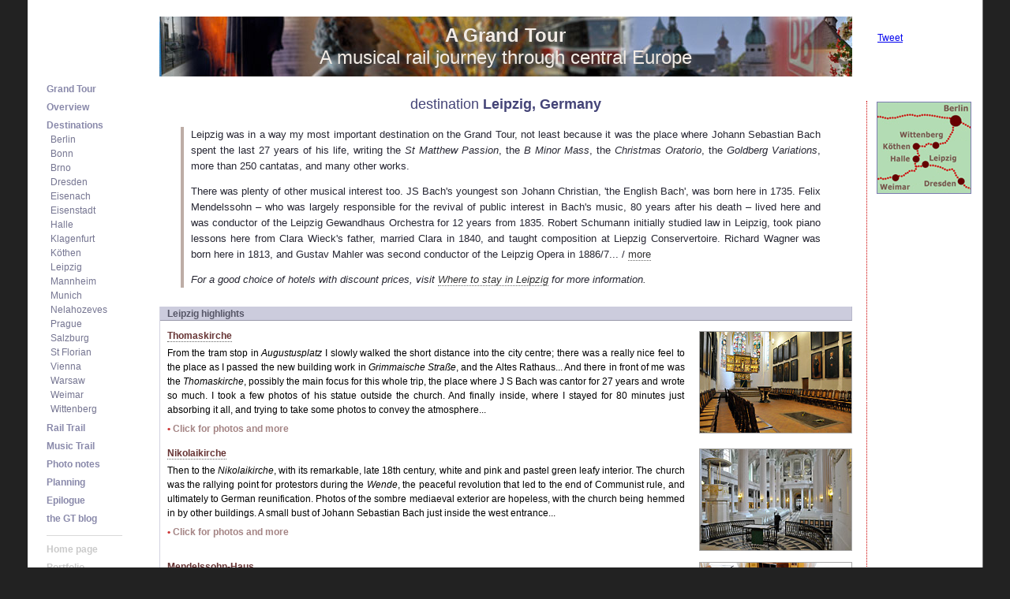

--- FILE ---
content_type: text/html
request_url: https://www.johnsandell.co.uk/grandtour/source/leipzig_gt04729.html
body_size: 500
content:
<!DOCTYPE HTML PUBLIC "-//W3C//DTD HTML 4.01 Transitional//EN" "http://www.w3.org/TR/html4/loose.dtd">
<html>
<head>
<meta http-equiv="Content-Type" content="text/html; charset=ISO-8859-1">
<title>grand tour, leipzig, image 15</title>
<link href="../gt_full.css" rel="stylesheet" type="text/css">
<script language="JavaScript">
<!--
if(window==top)top.location.href="../leipzig.html"
-->
</script>
</head>
<body>
<!-- iView HTML Engine Directives
?iView:InMediaWidth 512)
?iView:InMediaHeight 420)
-->
<table border="0" align="center" cellpadding="0" cellspacing="0">
 <tr>
  <td class="arr"><div class="arrbox prev"><a href="leipzig_gt04817.html" title="previous image"><img src="../../graphics/inv.gif" width="32" height="32" alt="Previous"></a></div></td>
  <td id="ima"><img src="image/leipzig_gt04729.jpg" width="512" height="340" alt="Grand Tour image" title="NIKON D300, f=82.0 mm, ISO500, 1/320 sec @ f9.0 " /></a></td>
  <td class="arr"><div class="arrbox next"><a href="leipzig_gt04816.html" title="next image"><img src="../../graphics/inv.gif" width="32" height="32" alt="Next"></a></div></td>
 </tr>
</table>
</body>
</html>


--- FILE ---
content_type: text/html
request_url: https://www.johnsandell.co.uk/grandtour/leipzig.html
body_size: 5175
content:
<!DOCTYPE HTML PUBLIC "-//W3C//DTD HTML 4.01 Transitional//EN" "http://www.w3.org/TR/html4/loose.dtd">
<html>
<head>
<meta http-equiv="Content-Type" content="text/html; charset=ISO-8859-1">
<title>Leipzig photos and travel diary: a music-themed Grand Tour by rail</title>
<meta name="description" content="Illustrated journal of a 5-week journey by train through 20 European destinations with classical music connections: Leipzig, Germany.">
<meta name="keywords" content="travel, photos, images, Europe, music, classical, composers, train, rail, interrail, tour, grand tour, diary, Austria, Czech Republic, Germany, Poland, ">
<link href="gtstyle.css" rel="stylesheet" type="text/css">
<link href="gt_dest.css" rel="stylesheet" type="text/css">
<style type="text/css">
<!--
.style1 {font-style: italic}
-->
</style>
</head>
<body>
<div id="padd">
<div id="wrap">
<div id="centerBox">
 <div id="centerSpace">
  <table border="0" cellpadding="0" cellspacing="0" id="centerSize">
   <tr>
    <td valign="top"><div id="middle"><a name="top"></a>
      <table width="90%" border="0" align="center" cellpadding="0" cellspacing="0" id="header">
       <tr>
        <td class="gttitle"><a href="index.html" title="Click to go to the Grand Tour home page"><strong>A Grand Tour</strong><br>
         A musical rail journey through central Europe </a></td>
       </tr>
       <tr>
        <td><h1><a href="destinations.html" title="Click for other destinations and map ">destination</a> <strong>Leipzig, Germany </strong></h1></td>
       </tr>
      </table>
      <table border="0" align="center" cellpadding="0" cellspacing="0" id="intro">
       <tr>
        <td><p>Leipzig was in a way my most important destination on the Grand Tour, not least because it was the place where Johann Sebastian Bach spent the last 27 years of his life, writing the <em>St Matthew Passion</em>, the <em>B Minor Mass</em>, the <em>Christmas Oratorio</em>, the <em>Goldberg Variations</em>, more than 250 cantatas, and many other works. </p>
         <p class="multi">There was plenty of other musical interest too. JS Bach's youngest son Johann Christian, 'the English Bach', was born here in 1735. Felix Mendelssohn &ndash; who was largely responsible for the revival of public interest in Bach's music, 80 years after his death &ndash;&nbsp;lived here and was conductor of the Leipzig Gewandhaus Orchestra for 12 years from 1835. Robert Schumann initially studied law in Leipzig, took piano lessons here from Clara Wieck's father, married Clara in 1840, and taught composition at Liepzig Conservertoire. Richard Wagner was born here in 1813, and Gustav Mahler was second conductor of the Leipzig Opera in 1886/7... /&nbsp;<a href="#more">more</a></p>
         <p class="multi"><em>For a good choice of hotels with discount prices, visit <a href="http://www.hoteltravel.com/germany/leipzig/hotels.htm" target="_blank">Where to stay in Leipzig</a> for more information.</em></p></td>
       </tr>
      </table>
      <table border="0" align="center" cellpadding="0" cellspacing="0" id="highhead">
        <tr>
          <td colspan="2"><h2>Leipzig highlights</h2></td>
        </tr>
        <tr>      
      </table>
      <table border="0" align="center" cellpadding="0" cellspacing="0" id="highlights">
        <tr>
        <td><p class="highhead"><a href="leipzig-thomaskirche.html">Thomaskirche</a></p>
         <p>From the tram stop in <em>Augustusplatz</em> I slowly walked the short distance into the city centre; there was a really nice feel to the place as I passed the new building work in <em>Grimmaische Stra&szlig;e</em>, and the Altes Rathaus... And there in front of me was the <em>Thomaskirche</em>, possibly the main focus for this whole trip, the place where J&nbsp;S Bach was cantor for 27 years and wrote so much. I took a few photos of his statue outside the church. And finally inside, where I stayed for 80 minutes just absorbing it all, and trying to take some photos to convey the atmosphere...</p>
         <p class="more"><span class="redbold">&bull; </span><a href="leipzig-thomaskirche.html">Click for photos and more</a></p></td>
        <td><a href="leipzig-thomaskirche.html"><img src="prehigh/leipzig_gt04645.jpg" alt="HIGHLIGHT" width="192" height="128" border="0"></a></td>
       </tr>
       <tr>
        <td><p class="highhead"><a href="leipzig-nikolaikirche.html">Nikolaikirche </a></p>
         <p>Then to the <em>Nikolaikirche</em>, with its remarkable, late 18th century, white and pink and pastel green leafy interior. The church was the rallying point for protestors during the <em>Wende</em>, the peaceful revolution that led to the end of Communist rule, and ultimately to German reunification. Photos of the sombre mediaeval exterior are hopeless, with the church being hemmed in by other buildings. A small bust of Johann Sebastian Bach just inside the west entrance...</p>
         <p class="more"><span class="redbold">&bull; </span><a href="leipzig-nikolaikirche.html">Click for photos and more</a></p></td>
        <td><a href="leipzig-nikolaikirche.html"><img src="prehigh/leipzig_gt04897.jpg" alt="HIGHLIGHT" width="192" height="128" border="0"></a></td>
       </tr>
       <tr>
        <td><p class="highhead"><a href="leipzig-mendelssohn.html">Mendelssohn-Haus </a></p>
         <p>The flat on the first floor of the <em>Mendelssohn-Haus</em> is where Felix Mendelssohn lived for the last two years of his life. He and his family moved here in 1845, and their music salon was a meeting-place for friends such as Clara Schumann, Liszt, Berlioz, Gade, Joachim and Moscheles, all of whom walked on the inlaid wooden floors that remain in the flat today. It has been beautifully restored, with some of his original furniture, and much care taken to add appropriate things. Plain pastel walls have the simplest of decoration. His study recreated as it was, based on a contemporary watercolour... </p>
         <p class="more"><span class="redbold">&bull; </span><a href="leipzig-mendelssohn.html">Click for photos and more</a></p></td>
        <td><a href="leipzig-mendelssohn.html"><img src="prehigh/leipzig_gt04786.jpg" alt="HIGHLIGHT" width="192" height="128" border="0"></a></td>
       </tr>
       <tr>
        <td><p class="highhead"><a href="leipzig-gewandhaus.html">Gewandhaus</a></p>
         <p>Stopping off at <em>Augustusplatz</em> &ndash; the huge open square just east of the city centre &ndash; on my way into town, I found myself in front of the <em>Gewandhaus</em>, home of the Leipzig Gewandhaus Orchestra that I've heard so many times on disc. The present avant-garde <em>Gewandhaus</em> [Textile Hall] is the third building to bear the name, and was opened in 1981, exactly 200 years after a group of musicians formed in 1743 under the name <em>Grosses Concert</em> moved into a renovated textile hall in 1781; it is arguably the oldest orchestra still performing, other than those of the royal courts...</p>
         <p class="more"><span class="redbold">&bull; </span><a href="leipzig-gewandhaus.html">Click for photos and more</a></p></td>
        <td><a href="leipzig-gewandhaus.html"><img src="prehigh/leipzig_gt04718.jpg" alt="HIGHLIGHT" width="192" height="128" border="0"></a></td>
       </tr>
       <tr>
        <td><p class="highhead"><a href="leipzig-operahouse.html">Opera House </a></p>
         <p>Facing the <em>Gewandhaus</em> across the great open space of <em>Augustusplatz</em> is the sombre building of the Opera House. It opened in 1960 on the site of the New Theatre, which had been destroyed during WWII. The Leipzig Opera was founded in 1693 as the third public opera house in Europe, and since 1840 the Leipzig Gewandhaus Orchestra has been the house orchestra for productions by Leipzig Opera and the Leipzig Ballet.</p>
         <p class="more"><span class="redbold">&bull; </span><a href="leipzig-operahouse.html">Click for photos and more</a></p></td>
        <td><a href="leipzig-operahouse.html"><img src="prehigh/leipzig_gt04873.jpg" alt="HIGHLIGHT" width="192" height="128" border="0"></a></td>
       </tr>
       <tr>
        <td><p class="highhead"><a href="leipzig-altesrathaus.html">Altes Rathaus [old town hall] </a></p>
         <p>The main attraction in the 1557 <em>Altes Rathaus</em>, which dominates the Markt, is the 53-metre long <em>Festsaal</em> [Banqueting Hall]. Under a decorated beamed ceiling, three walls are lined with portraits of Leipzig magistrates and large paintings of Saxon regents, punctuated by three large Baroque fireplaces. Near the entrance is a 5m x 5m scale model of Leipzig dating from 1823. In a side room is the painting of J&nbsp;S Bach by Elias Gottlob Haussman, thought to be the only likeness of him painted in his lifetime...</p>
         <p class="more"><span class="redbold">&bull; </span><a href="leipzig-altesrathaus.html">Click for photos and more</a></p></td>
        <td><a href="leipzig-altesrathaus.html"><img src="prehigh/leipzig_gt05057.jpg" alt="HIGHLIGHT" width="192" height="128" border="0"></a></td>
       </tr>
       <tr>
        <td><p class="highhead"><a href="leipzig-hauptbahnhof.html">Hauptbahnhof</a></p>
         <p>Leipzig's main station is huge, the largest terminal station in Europe. Its facade is 293m wide, and the early 20th century design has been well restored after neglect in the communist years. Originally it was operated by two different railway companies, so there are two imposing entrances. Outside photos were difficult due to the size of the building and the traffic on the ring road. Inside I found an old steam engine &ndash; a 2-10-0 with a bogie tender &ndash; and rolling stock, parked at one of the platforms... </p>
         <p class="more"><span class="redbold">&bull; </span><a href="leipzig-hauptbahnhof.html">Click for photos and more</a></p></td>
        <td><a href="leipzig-hauptbahnhof.html"><img src="prehigh/leipzig_gt04960.jpg" alt="HIGHLIGHT" width="192" height="128" border="0"></a></td>
       </tr>
       <tr>
        <td><p class="highhead"><a href="leipzig-inthecity.html">In the City </a></p>
         <p>There are many attractive buildings in Leipzig, in addition to my specific hightlights. One that's unmissable is the Jugendstil <em>Speck's Hof</em> shopping mall. And I liked the <em>Alte Handelsb&ouml;rse</em> [Old Exchange], which was built in the 17th century in the early baroque style as a place where merchants could meet. Today it is often used for events such as chamber music and literary gatherings, scientific lectures, receptions and conferences. In front of it stands a statue of Goethe. </p>
         <p class="more"><span class="redbold">&bull; </span><a href="leipzig-inthecity.html">Click for photos and more</a></p></td>
        <td><a href="leipzig-inthecity.html"><img src="prehigh/leipzig_gt05015.jpg" alt="HIGHLIGHT" width="192" height="128" border="0"></a></td>
       </tr>
      </table>
      <table border="0" align="center" cellpadding="0" cellspacing="0" id="more">
       <tr>
        <td><p><a name="more"></a><strong>Arrival</strong>: Arriving at the <em>Hauptbahnhof</em> dead on time, I headed straight across <em>Willy-Brandt-Platz</em> to Tourist Information. Strangely I didn't see any signs to it in the station, and I don't think I would have found it easily if I hadn't done my homework. I bought a 3-day Leipzig card &ndash; now &euro;18.50, not the &euro;11.50 reported from three or four years ago in the Rough Guide &ndash; and picked up a city map and a transport map; stupidly the city map doesn't also show the tram routes, as the good ones usually do (the Vienna map, and my RG map of Prague for example) so you have to consult both. </p>
         <p><strong>Thoughts</strong> on Leipzig as I moved on to <a href="weimar.html">Weimar</a>: I really liked it, even more than I thought I would, the modern parts as well as the old. Not disappointed in any way by the <em>Thomaskirche</em>; the <em>Nikolaikirche</em> is also superb. Transport is good, hotel good, restaurant good, and I found a nice traditional tea shop. A friendly feel to the city. My only regret is missing the Schumann museum. Building work makes it awkward for photography, but it's well up there with Salzburg in my list of places to come back to.</p></td>
       </tr>
      </table>
      <table border="0" align="center" cellpadding="0" cellspacing="0" id="here">
        <tr>
          <td><span class="redbold">&bull;</span> You are here: <a href="../index.html" title="Site home page ">Home</a> &gt; <a href="index.html" title="Grand Tour home page ">Grand Tour</a> &gt; <a href="destinations.html" title="Grand Tour destinations index ">Destinations</a> &gt; Leipzig : <a href="#top">top</a></td>
        </tr>
      </table>
      <table border="0" align="center" cellpadding="0" cellspacing="0" id="route">
       <tr>
        <td>&lt;-</td>
        <td>&nbsp;<a href="dresden.html">Dresden</a></td>
        <td id="c"> Leipzig </td>
        <td><a href="weimar.html">Weimar</a></td>
        <td>-&gt;</td>
       </tr>
      </table>
     </div></td>
    <td id="right"><table border="0" cellpadding="0" cellspacing="0" id="tweet">
            <tr>
              <td><a href="http://twitter.com/share" class="twitter-share-button" data-count="horizontal" data-via="johnsandell">Tweet</a>
                <script type="text/javascript" src="http://platform.twitter.com/widgets.js"></script></td>
            </tr>
          </table>
          <table border="0" align="right" cellpadding="0" cellspacing="0" id="rightCol">
      <tr>
       <td><img src="graphics/map-saxony-e.gif" alt="Map" width="118" height="115" class="map">
        <table border="0" align="right" cellpadding="0" cellspacing="0" id="gad">
         <tr>
          <td><script type="text/javascript"><!--
google_ad_client = "pub-7967058545993353";
/* Destination */
google_ad_slot = "0134611496";
google_ad_width = 120;
google_ad_height = 600;
//-->
</script>
           <script type="text/javascript"
src="http://pagead2.googlesyndication.com/pagead/show_ads.js">
</script></td>
         </tr>
        </table></td>
      </tr>
      <tr>
       <td><table width="120" border="0" cellpadding="0" cellspacing="0" id="extras">
         <tr>
          <td class="tabhead"> TOUR INFO </td>
         </tr>
         <tr>
          <td class="head">Trains</td>
         </tr>
         <tr>
          <td>Arr: ICE 1650 from&nbsp;Dresden</td>
         </tr>
         <tr>
          <td>Dep: 08:11 ICE 1642 to&nbsp;Weimar </td>
         </tr>
         <tr>
          <td class="head">Accom.</td>
         </tr>
         <tr>
          <td>Mark Hotel Garni<br>
           Gerichtsweg 12<br>
           04103 Leipzig </td>
         </tr>
        </table></td>
      </tr>
     </table></td>
   </tr>
  </table>
 </div>
</div>
<p>&nbsp;</p>
<div id="leftBox">
 <div id="leftSpace">
  <iframe frameborder="0" id="inav" src="nav_dest.html" marginwidth="0" marginheight="0">
  <div id="nav">
   <p><a href="../index.html">Home page</a></p>
   <p><a href="index.html">Photography</a></p>
   <p><a href="../lakedistrict/index.html">Lake District</a></p>
   <p><a href="../trekking/index.html">Trek Photos</a></p>
   <p><a href="../postcards/index.html">'Postcards'</a></p>
   <p>&nbsp;</p>
   <p><a href="javascript:history.go(-1);">&laquo;&nbsp;back</a></p>
  </div>
  </iframe>
 </div>
</div>
<!--<div id="rightBox">
 <div id="rightSpace">
</div>
</div>-->
<div class="push"></div>
</div>
<div id="foot">
 <iframe id="icopy" src="../photography/copy_photo.html" marginwidth="0" marginheight="0">
  <div id="copy"> All material on this site <a href="../about/copyright.html" target="_top">copyright</a> &copy; <a href="../about/contact.html" target="_top">John Sandell</a>. All rights reserved </div>
 </iframe>
</div>
</div>
</body>
</html>


--- FILE ---
content_type: text/html
request_url: https://www.johnsandell.co.uk/grandtour/nav_dest.html
body_size: 1042
content:
<!DOCTYPE HTML PUBLIC "-//W3C//DTD HTML 4.01 Transitional//EN" "http://www.w3.org/TR/html4/loose.dtd">
<html>
<head>
<meta name="robots" content="noindex">
<meta http-equiv="Content-Type" content="text/html; charset=ISO-8859-1">
<title>navigation</title>
<link href="gtstyle.css" rel="stylesheet" type="text/css">
<link href="gt_nav.css" rel="stylesheet" type="text/css">
<script language="JavaScript">
<!--
if(window==top)top.location.href="destinations.html"
-->
</script>
</head>
<body>
<div id="nav">
  <p><a href="index.html" target="_top" title="Grand Tour home page and overview ">Grand Tour</a></p>
  <p><a href="overview.html" target="_top" title="Photo overview of favourite highlights ">Overview</a> </p>
  <p><a href="destinations.html" target="_top" title="Summary of tour destinations and map ">Destinations</a></p>
  <p class="navsub"><a href="berlin.html" target="_top" title="Destination: Berlin, Germany ">Berlin</a></p>
  <p class="navsub"><a href="bonn.html" target="_top" title="Destination: Bonn, Germany ">Bonn</a></p>
  <p class="navsub"><a href="brno.html" target="_top" title="Destination: Brno, Czech Republic ">Brno </a></p>
  <p class="navsub"><a href="dresden.html" target="_top" title="Destination: Dresden, Germany ">Dresden</a></p>
  <p class="navsub"><a href="eisenach.html" target="_top" title="Destination: Eisenach, Germany ">Eisenach</a></p>
  <p class="navsub"><a href="eisenstadt.html" target="_top" title="Destination: Eisenstadt, Austria ">Eisenstadt</a></p>
  <p class="navsub"><a href="halle.html" target="_top" title="Destination: Halle, Germany ">Halle</a></p>
  <p class="navsub"><a href="klagenfurt.html" target="_top" title="Destination: Klagenfurt, Austria ">Klagenfurt</a></p>
  <p class="navsub"><a href="kothen.html" target="_top" title="Destination: K&ouml;then, Germany ">K&ouml;then</a></p>
  <p class="navsub"><a href="leipzig.html" target="_top" title="Destination: Leipzig, Germany ">Leipzig</a></p>
  <p class="navsub"><a href="mannheim.html" target="_top" title="Destination: Mannheim, Germany ">Mannheim </a></p>
  <p class="navsub"><a href="munich.html" target="_top" title="Destination: Munich, Germany ">Munich</a></p>
  <p class="navsub"><a href="nelahozeves.html" target="_top" title="Destination: Nelahozeves, Czech Republic ">Nelahozeves </a></p>
  <p class="navsub"><a href="prague.html" target="_top" title="Destination: Prague, Czech Republic ">Prague</a></p>
  <p class="navsub"><a href="salzburg.html" target="_top" title="Destination: Salzburg, Austria ">Salzburg</a></p>
  <p class="navsub"><a href="stflorian.html" target="_top" title="Destination: Linz, Austria ">St Florian </a></p>
  <p class="navsub"><a href="vienna.html" target="_top" title="Destination: Vienna, Austria ">Vienna</a></p>
  <p class="navsub"><a href="warsaw.html" target="_top" title="Destination: Warsaw, Poland ">Warsaw</a></p>
  <p class="navsub"><a href="weimar.html" target="_top" title="Destination: Weimar, Germany ">Weimar</a></p>
  <p class="navsub"><a href="wittenberg.html" target="_top" title="Destination: Wittenberg, Germany ">Wittenberg</a></p>
  <p><a href="railtrail.html" target="_top">Rail Trail</a> </p>
  <p><a href="mus-composers.html" target="_top">Music Trail</a></p>
  <p><a href="photonotes.html" target="_top">Photo notes</a></p>
  <p><a href="planning.html" target="_top">Planning</a></p>
  <p><a href="epilogue.html" target="_top">Epilogue</a></p>
  <p><a href="http://jsandell.blogs.com/grandtour/" target="_top">the GT blog</a></p>
  <div id="shrink" class="navdim">
    <p class="navsub1"><a href="../index.html" target="_top" title="John Sandell photography - site home page ">Home page</a></p>
    <p><a href="../portfolio/index.html" target="_top" title="Portfolio of the best images from across the site ">Portfolio</a></p>
    <p><a href="../photography/index.html" target="_top" title="Creative photography from the 1970s to the present day ">Photography</a></p>
    <p><a href="../lakedistrict/index.html" target="_top" title="Hillwalking in the English Lake District ">Lake District</a></p>
    <p><a href="../trekking/index.html" target="_top" title="Trekking photos from Iceland, Greece and Morocco ">Trek Photos</a></p>
    <p><a href="../postcards/index.html" target="_top" title="Travel photos of the Greek island of Symi ">'Postcards'</a></p>
  </div>
  <p class="navsub1"><a href="javascript:history.go(-1);">&laquo;&nbsp;back</a></p>
</div>
</body>
</html>


--- FILE ---
content_type: text/css
request_url: https://www.johnsandell.co.uk/grandtour/gt_dest.css
body_size: 871
content:
#wrap {
	min-height: 1056px; /* = #inav height + #leftbox padding-top */
}

#centerSpace {
	min-height: 902px;
}
#inav {
	height: 860px;
}

#intro {
	margin-bottom: 24px;
}
#intro td {
	padding-bottom: 0px;
	text-align: justify;
	border-left: 4px solid #bdada6;
	padding-left: 9px;
}
#intro p {
	margin-bottom: 0px;
}
#intro .multi {
	margin-top: 12px;
}
#itinerary {
	border-left: 1px dotted #CCCCCC;
	margin-top: 6px;
	margin-bottom: 27px;
	padding-left: 12px;
	margin-right: 18px;
	width: 96%;
	border-bottom: 1px solid #999999;
	padding-bottom: 3px;
	font-size: 10px;
}
#itinerary td {
	font-size: 12px;
	color: #333333;
	vertical-align: top;
	line-height: 1.5em;
	text-align: left;
	border-top: 1px solid #9999CC;
	padding-top: 4px;
	padding-right: 6px;
	padding-bottom: 4px;
	padding-left: 6px;
}
#itinerary .dest {
	font-size: 12px;
	color: #888888;
}
#itinerary .dest a {
	font-weight: bold;
	color: #555566;
	font-size: 1.1em;
}
#itinerary a {
	color: #555566;
	text-decoration: none;
}
#itinerary a:hover {
	border-bottom: 1px dotted #CC3333;
	color: #CC3333;
}
#itinerary .here {
	text-align: center;
	font-weight: bold;
	background-color: #CC3333;
	color: #FFFFFF;
	font-size: 12px;
	padding-bottom: 1px;
	border-bottom: 1px solid #990000;
	padding-top: 1px;
	border-top: 1px solid #FF6666;
}
#itinerary .go, #intro .go {
	color: #CC0000;
	border-bottom: 1px dotted #CC0000;
}
#itinerary .go:hover {
	font-weight: bold;
}
#itinerary img {
	float: right;
	margin-top: 2px;
	margin-bottom: 2px;
	margin-left: 15px;
}
#itinerary .bo {
	font-weight: bold;
	color: #555555;
}
#intro .go:hover {
	border-bottom: 1px dashed #CC0000;
}
#map {
	background-image: url(graphics/grand-tour-map.jpg);
	background-repeat: no-repeat;
	background-position: center top;
	height: 405px;
	width: 96%;
	margin-bottom: 21px;
	margin-right: 18px;
	border-left: 1px solid #DDDDDD;
}

#highlights {
	width: 96%;
	max-width: 1024px;
	border-left: 1px solid #d3d3e0;
	padding-left: 9px;
	margin-bottom: 12px;
	border-bottom: 1px solid #9999aa;
	padding-bottom: 3px;
}
#highlights td {
	vertical-align: top;
	padding-bottom: 7px;
	font-size: 12px;
	line-height: 1.5em;
	text-align: justify;	/*padding-top: 8px;*/	/*border-top: 1px solid #DDD;*/
}
#highlights td p a {
	color: #333333;
	text-decoration: none;
	border-bottom: 1px dotted #666666;
}
#highlights td p a:hover {
	color: #CC3333;
	border-bottom: 1px dotted #CC3333;
}
#highlights p {
	margin-top: 0px;
	margin-bottom: 6px;
}
#highlights .highhead {
	font-weight: bold;
	font-size: 12px;
	margin-bottom: 4px;
}
#highlights .highhead a {
	color: #663333;
	text-decoration: none;
}
#highlights .highhead a:hover {
	color: #CC3333;
	padding-bottom: 1px;
	border-bottom: 1px dotted #CC0000;
}
#highlights img {
	margin-top: 3px;
	margin-bottom: 4px;
	margin-left: 18px;
	border: 1px solid #AAAAAA;
}
#highlights .more a {
	font-weight: bold;
	color: #a48484;
	text-decoration: none;
	/*border-bottom: 1px dotted #996666;*/
	border-bottom: none;
	padding-bottom: 1px;
}
#highlights .more a:hover {
	color: #CC3333;
	border-bottom: 1px dotted #CC3333;
}
#highhead {
	border-left: 1px solid #d3d3e0;
	padding-bottom: 10px;
	margin-top: 4px;
	width: 96%;
}
#highhead td {
	padding-top: 2px;
	padding-bottom: 1px;
	border-bottom: 1px solid #99A;
	background-color: #CCD;
	padding-left: 9px;
	border-right: 1px solid #b7b7cb;
}
h2 {
	font-size: 12px;
	font-weight: bold;
	color: #556;
	text-align: left;
	margin-top: 0px;
	margin-bottom: 0px;
}
#centerSize #rightCol {
	margin-top: 31px;
}
#centerSize #rightCol .map {
	margin-bottom: 15px;
	border: 1px solid #7D7DB2;
	margin-top: 1px;
}
#more {
	/* [disabled]height: 200px; */
}
#route {
	width: 88%;
	margin-top: 30px;
	margin-bottom: 32px;
	border-top: 1px solid #DDDDDD;
	padding-top: 1px;
	background-color: #F7F5F5;
	margin-right: auto;
	margin-left: auto;
}
#route td {
	font-size: 12px;
	font-weight: bold;
	color: #CC9999;
	text-align: center;
	border-bottom: 3px solid #CC6633;
	font-style: italic;
	width: 20%;
	padding-bottom: 1px;
	white-space: nowrap;
}
#route a {
	color: #CC6633;
	text-decoration: none;
}
#route a:hover {
	color: #663300;
}


--- FILE ---
content_type: text/css
request_url: https://www.johnsandell.co.uk/grandtour/gtstyle.css
body_size: 2253
content:
html,
body {
	width: 100%;
	height: 100%; /*Effectively min height for IE5+/Win*/
}
html>body #wrap {
	height: auto; /*Hides IE hack from IE with child selector*/
}

body {
	margin: 0px;
	font-family: Verdana, Arial, Helvetica, sans-serif;
/*	background-color: #7699c4;  to match GT blog */
	background-color: #222;
}

#icopy,
#foot,
.push {
	height: 54px;
}
#padd {
	min-height: 100%;
	height: 100%;
}
#padd #wrap {
	min-height: 100%;
	height: auto !important;
	height: 100%;
	margin: 0 auto -54px;
	background-color: #FFF;
}
#padd #wrap,
#padd #foot {
	width: 99.99%;
	max-width: 1210px;
	/* [disabled]min-width: 924px; */
	margin-left: auto;
	margin-right: auto;
}
#padd #foot {
	position: relative;
}
#foot {
	background-color: #444;
	-webkit-box-shadow: inset 0px 12px 12px -6px rgba(17,17,17,1);
	-moz-box-shadow: inset 0px 12px 12px -6px rgba(17,17,17,1);
	box-shadow: inset 0px 12px 12px -6px rgba(17,17,17,1);
	overflow: hidden;
	z-index: 9;
}
#centerBox {
	position: relative;
	left: 0px;
	width: 100%;
	border-right: 1px solid #777;
	z-index: 7;
}
#centerSpace {
	height: 100%;
	margin-left: 148px;
	min-height: 860px;
}
#centerIndex {
	height: 100%;
	margin: 0px 0px 0px 148px;
	padding-right: 16px;
	padding-left: 16px;
}
#centerSize {
	height: 100%;
	width: 100%;
}
#cap  {
	text-align: center;
	vertical-align: top;
	padding-top: 0px;
	padding-right: 6px;
	padding-bottom: 0px;
	padding-left: 16px;
}
#centerSize #right {
	width: 128px;
	padding-right: 14px;
	vertical-align: top;
	font-size: 12px;
	color: #996666;
}
#centerSize #right2 {
	text-align: center;
	vertical-align: bottom;
}
#centerSize #right2 img {
	padding-bottom: 27px;
	border: none;
}
#centerSize #rightCol {
	width: 122px;
	padding-left: 12px;
	border-left: 1px dotted #CC0000;
	margin-top: 124px;
}
#centerSize #rightCol td {
	vertical-align: top;
}
#rightCol #extras {
	margin-top: 14px;
	background-color: #f1f1f9;
	border: 1px solid #7D7DB2;
}
#rightCol #extras td {
	padding: 2px 2px 3px 4px;
	border-top: 1px solid #7D7DB2;
	color: #7D7DB2;
	font-size: 11px;
}
#rightCol #extras td a {
	color: #7D7DB2;
	text-decoration: none;
}
#rightCol #extras td a:hover {
	color: #CC3333;
}
#rightCol #extras .head {
	color: #ebebf9;
	background-color: #7D7DB2;
	padding-top: 0px;
	padding-bottom: 1px;
	font-family: Verdana, Arial, Helvetica, sans-serif;
	border-top-style: none;
	font-weight: bold;
}
#rightCol #extras .tabhead {
	border-style: none;
	font-weight: bold;
	padding-left: 3px;
	background-color: #e3e3f2;
	color: #7575a6;
}
#rightCol #gad {
	height: 600px;
	width: 120px;
}
#rightCol #ama {
	margin-bottom: 12px;
}
#rightCol #amaframe {
	height: 240px;
	width: 118px;
}
#rightCol #ama .pad {
	height: 510px;
}
#rightCol #ama .amarec {
	font-size: 11px;
	font-style: italic;
	color: #7D7DB2;
	text-align: center;
	padding-bottom: 5px;
}
#rightCol .amcode {
	border: 1px solid #a2a2cb;
	padding-bottom: 6px;
	background-color: #f5f5fc;
}
#rightCol .ambann {
}
#rightCol #ihelp {
	width: 120px;
	height: 112px;
	border: none;
	overflow: hidden;
}
#help {
	width: 120px;
}
#help td {
	font-size: 10px;
	color: #665555;
	padding-bottom: 2px;
	line-height: 14px;
}
#help .up {
	font-size: 12px;
	font-weight: bold;
	line-height: 11px;
}
#help .dn {
	font-size: 9px;
	font-weight: bold;
	color: #C33;
}

#intro {
	width: 90%;
	max-width: 900px
}
#intro td {
	font-size: 13px;
	line-height: 1.6em;
	color: #272733;
	text-align: left;
	padding-right: 12px;
	padding-left: 12px;
	padding-bottom: 24px;
}
#intro p {
	margin-top: 0px;
	margin-bottom: 12px;
}
#intro a {
	color: #333333;
	text-decoration: none;
	border-bottom: 1px dotted #666666;
}
#intro a:hover {
	color: #CC3333;
	border-bottom: 1px dotted #CC3333;
}
#more {
	width: 90%;
	max-width: 900px
}
#more td {
	font-size: 12px;
	line-height: 1.5em;
	color: #2b2b2b;
	text-align: justify;
	vertical-align: top;
	padding-top: 12px;
	padding-right: 14px;
	padding-bottom: 12px;
	padding-left: 10px;
}
#more p {
	margin-top: 0px;
	margin-bottom: 12px;
}
#more ul {
	margin-top: -6px;
}
#more a {
	color: #333333;
	text-decoration: none;
	border-bottom: 1px dotted #666666;
}
#more a:hover {
	color: #CC3333;
	border-bottom: 1px dotted #CC3333;
}
#more img {
	float: right;
	border: 1px solid #BBBBBB;
	margin-top: 3px;
	margin-bottom: 5px;
	margin-left: 18px;
}
#here {
	width: 90%;
	margin-bottom: 24px;
	max-width: 900px;
}
#here td {
	font-size: 12px;
	padding-left: 12px;
	text-align: left;
	color: #703e3e;
}
#here a {
	color: #703e3e;
	text-decoration: none;
	border-bottom: 1px dotted #703e3e;
}
#here a:hover {
	border-bottom: 1px dotted #CC3333;
	color: #CC0000;
}

#extra {
	width: 96%;
	border-left: 1px dotted #CCCCCC;
}
#extra td {
	font-size: 12px;
	line-height: 1.5em;
	color: #2b2b2b;
	text-align: justify;
	padding: 0px 12px 12px;
}
#extra p {
	margin-top: 0px;
	margin-bottom: 10px;
}
#extra ul {
	margin-top: -6px;
	margin-right: 18px;
	list-style-type: square;
}
#extra li {
	margin-bottom: 2px;
	text-align: left;
}
#extra a {
	color: #333333;
	text-decoration: none;
	border-bottom: 1px dotted #666666;
}
#extra a:hover {
	color: #CC3333;
	border-bottom: 1px dotted #CC3333;
}
#extra img {
	float: right;
	border: 1px solid #BBBBBB;
	margin-top: 3px;
	margin-bottom: 5px;
	margin-left: 15px;
}
#extra .emph {
	font-style: italic;
	font-weight: bold;
	color: #444444;
}
#extra .exsub {
	margin-bottom: 8px;
	font-weight: bold;
	font-size: 14px;
	margin-top: 15px;
}
#extra #gab {
	background-color: #F5F5F5;
	height: 60px;
	width: 468px;
	margin-top: 21px;
	margin-left: 1px;
	margin-bottom: 9px;
}
#extra #gab td {
	padding: 0px;
}

#header {
	width: 96%;
	max-width: 900px;
	margin-top: 21px;
}
#header td {
	text-align: center;
}
#header img {
	border: 1px solid #AAAAAA;
	margin-top: 24px;
}
.pagehead, h1 {
	font-size: 18px;
	font-weight: normal;
	color: #444477;
	vertical-align: top;
	padding-top: 25px;
	padding-bottom: 18px;
	padding-right: 0px;
	margin-top: 0px;
	margin-bottom: 0px;
}
.pagehead a, h1 a {
	color: #444477;
	text-decoration: none;
}
.pagehead a:hover, h1 a:hover {
	padding-bottom: 1px;
	border-bottom: 1px dotted #444477;
}
.title {
	font-size: 14px;
	color: #444477;
	height: 45px;
	padding-top: 3px;
	font-weight: bold;
}
#logo {
	width: 120px;
}
#logo .pagehead {
	height: 59px;
	padding-right: 0px;
	padding-bottom: 0px;
	color: #9999BB;
}
#logo .pagehead a {
	color: #9999BB;
	border-bottom: 1px dotted #9999BB;
	padding-bottom: 1px;
}
#logo .pagehead a:hover {
	color: #444477;
	border-bottom: 1px dotted #444477;
}
#tweet {
	width: 108px;
	margin-top: 41px;
	margin-left: 12px;
	visibility: visible;
}
#tweet td {
	height: 56px;
	padding-top: 0px;
	padding-bottom: 0px;
	vertical-align: top;
	padding-right: 0px;
	padding-left: 2px;
}
#leftBox
	{
	position: absolute;
	top: 0px;
	width: 148px;
	z-index: 9;
	}
#leftSpace
	{
	text-align: left;
	margin-right: 0px;
	padding-top: 96px; 
/*	padding-top: 18px; */
	padding-left: 24px;
	font-size: 12px;
	color: #CCCCCC;
	}

#rightBox
	{
	position: absolute;
	left: 90%;
	z-index: 8;
	}
/* NN4 collapses the right column if the width is specified
Other bowsers collapse if it isn't */
#rightBox
	{
	width: 148px;
	}
#rightSpace
	{
	font-size: 12px;
	padding-top: 120px;
	color: #996666;
	margin: 0px 14px 0px 0px;
	}
#rightSpace a {
	color: #996666;
	text-decoration: none;
}
#rightSpace a:hover {
	color: #CC3333;
	text-decoration: underline;
}
#inav {
	height: 960px;
	width: 120px;
	border: 0px;
	scrolling: no;
	frameborder: 0px;
	marginwidth: 0px;
	overflow: hidden;
}

#nav {
	font-size: 12px;
	line-height: 11px;
	color: #8989aa;
	white-space: nowrap;
	font-weight: bold;
	scrolling: no;
	overflow: hidden;
}
#nav a {
	color: #8989aa;
	text-decoration: none;
}
#nav .navdim a {
	color: #CACACA;
}
#nav a:hover {
	color: #CC3333;
	border-bottom: 1px dotted #CC3333;
}
#nav .navsub0 {
	margin-bottom: 14px;
}
#nav .navsub, #nav .navsub2 {
	font-weight: normal;
	padding-left: 5px;
	margin-top: -7px;
	margin-bottom: 11px;
	line-height: 14px;
}
#nav .navsub a, #nav .navsub2 a {
	color: #757591;
}
#nav .navsub a:hover {
	color: #CC3333;
	font-weight: bold;
}
#nav .navsub2 a:hover {
	font-family: Arial, Helvetica, sans-serif;
	font-weight: bold;
	font-size: 13px;
	color: #CC3333;
} /*Narrower font for long links */

#nav .navsub1 {
	padding-top: 12px;
	border-top: 1px solid #D9D9D9;
	margin-top: 0px;
	margin-right: 2em;
} /*Rule between sections */

#nav #expand {
	display: none;
	margin-top: -6px;
	margin-bottom: -6px;
}
#nav #expand .first {
	margin-top: 0px;
}
#nav #expand .last {
	margin-bottom: 5px;
}
#nav #shrink {
	margin-top: 15px;
}

#icopy {
	width: 96%;
	height: 60px;
	border: 0;
	scrolling: no;
	frameborder: 0px;
	marginwidth: 0px;
}
#copy td {
	font-size: 10px;
	text-align: center;
	padding-top: 15px;
	padding-bottom: 12px;
	border-top: 1px solid #999999;
}
#copy #spacer {
	height: 18px;
	padding: 0px;
	border: 0;
}
#copy a {
	font-weight: bold;
	text-decoration: none;
	color: #555555;
	border-bottom: 1px dotted #555555;
}
#copy a:hover{
	border-bottom: 1px solid #555555;
}
.gttitle {
	font-size: 24px;
	color: #e6e6ff;
	vertical-align: top;
	padding-top: 10px;
	padding-bottom: 10px;
	background-color: #030303;
	background-image: url(graphics/montage6b.jpg);
	background-repeat: no-repeat;
	background-position: center center;
	text-shadow:#666 1px 2px 0.3em;
}
.gttitle a {
	color: #f2ece6;
	text-decoration: none;
}
.gttitle a:hover {
	border-bottom: 1px dotted #e0e0f4;
}
.nobreak {
	white-space: nowrap;
}
.notbold {
	font-weight: normal;
}
.redbold {
	font-weight: bold;
	color: #CC3333;
}
.redplus {
	color: #cc3636;
	padding-left: 2px;
	padding-right: 6px;
}
 
@media screen and (max-width: 996px) {
	
}

@media only screen 
and (min-device-width : 768px) 
and (max-device-width : 1024px)  { 


}

@media only screen 
and (min-device-width : 768px) 
and (max-device-width : 1024px) 
and (orientation : portrait) { 

#leftSpace {
	padding-top: 156px;
}
#centerSize {
	width: 96%;
}
#right,
#right2 {
	display: none;
}
#header {
	margin-right: 9.6%;
}
#extra td {
	font-size: 14px;
}

}

--- FILE ---
content_type: text/css
request_url: https://www.johnsandell.co.uk/photography/phstyle14.css
body_size: 4000
content:
html,
body {
	width: 100%;
	height: 100%; /*Effectively min height for IE5+/Win*/
}
html>body #wrap {
	height: auto; /*Hides IE hack from IE with child selector*/
}

body {
	margin: 0px;
	font-family: Verdana, Arial, Helvetica, sans-serif;
	background-color: #222;
	/* [disabled]background-image: url(../graphics/bgmottle1260.gif); */
	background-repeat: repeat-y;
	background-position: center;
	color:#000;
}
table {
	padding: 0px;
	border: 0px;
	border-spacing: 0px;
}

#icopy,
#foot,
.push {
	height: 54px;
}
#padd {
	min-height: 100%;
	height: 100%;
}
#padd #wrap {
	min-height: 100%;
	height: auto !important;
	height: 100%;
	margin: 0 auto -54px;
}
#padd #wrap,
#padd #foot {
	width: 99.9%;
	max-width: 1280px;
	min-width: 924px;
}
#padd #foot {
	margin-left: auto;
	margin-right: auto;
	position: relative;
}
#foot {
	background-color: #444;
	-webkit-box-shadow: inset 0px 12px 12px -6px rgba(17,17,17,1);
	-moz-box-shadow: inset 0px 12px 12px -6px rgba(17,17,17,1);
	box-shadow: inset 0px 12px 12px -6px rgba(17,17,17,1);
	overflow: hidden;
}
#main,
#padd #wrap {
	background-color: #F0F0F0;
}
#main {
	position: relative;
	width: 100%;
	min-height: 780px; /* = inav height + leftBox top */
	padding-bottom: 12px;
}

#leftBox {
	position: absolute;
	top: 140px;
	width: 148px;
	z-index: 4;
}
#leftSpace {
	text-align: left;
	margin-right: 0px;
	padding-left: 24px;
	font-size: 12px;
	color: #CCCCCC;
}

#centerBox {
	position: relative;
	left: 0px;
	z-index: 2;
}
#centerSpace {
	height: 100%;
	padding-right: 16px;
	padding-left: 15px;
	margin-top: 0px;
	margin-right: 148px;
	margin-bottom: 0px;
	margin-left: 148px;
}
#centerIndex {
	height: 100%;
	margin: 0px 0px 0px 148px;
	padding-right: 16px;
	padding-left: 16px;
}
#centerSize {
	margin-right: auto;
	margin-left: auto;
}

#rightBox {
	position: absolute;
	z-index: 3;
	top: 0px;
	/* [disabled]right: 24px; */
	right: 4%;
	/* [disabled]left: 90%; */
}
/* NN4 collapses the right column if the width is specified
Other bowsers collapse if it isn't */
#rightBox {
	width: 68px;
}
#rightSpace {
	font-size: 12px;
	text-align: center;
	padding-top: 152px;
	color: #996666;
}
#rightSpace a {
	color: #906060;
	text-decoration: none;
}
#rightSpace a:hover {
	color: #c33;
	padding-bottom: 0px;
	border-bottom: 1px dotted #C33;
}

#head {
	width: 100%;
	max-width: 1260px;
	margin-right: auto;
	margin-left: auto;
	top: 0px;
	background-color: #dddde0;
	height: 42px;
	font-size: 24px;
	text-align: center;
	color: #779;
	padding-top: 15px;
	border-bottom: 1px solid #bababf;
}
#intro,
#hist #intro2 {
	padding-left: 5px;
	padding-right: 10px;
	margin-bottom: 16px;
	margin-top: 12px;
}
#intro p,
#intro td,
#hist #intro2 td {
	font-size: 13px;
	line-height: 1.5em;
	text-align: justify;
	padding-left: 10px;
	border-left: 4px solid #ccc;
}
#intro a,
#hist #intro2 a {
	color: #2b2b2b;
	text-decoration: none;
	border-bottom: 1px dotted #2b2b2b;
	padding-bottom: 1px;
}
#intro a:hover,
#hist #intro2 a:hover {
	color: #CC3333;
	border-bottom: 1px dotted #CC3333;
}
#intro,
#caption,
#hist #intro2,
#hist .caption {
	width: 90%;
	color: #2b2b2b;
	vertical-align: top;
	margin-right: auto;
	margin-left: auto;
}

#caption,
#hist .caption {
	padding-left: 1px;
	margin-bottom: 0px;
}
#caption td,
#hist .caption td {
	font-size: 12px;
	line-height: 1.5em;
	text-align: justify;
	padding-left: 20px;
	padding-right: 8px;
	color: #404040;
}
#caption p,
#hist .caption p {
	margin-top: 0px;
	margin-bottom: 12px;
}
#caption ul {
	margin-top: -6px;
	list-style-type: none;
}
#caption a,
#hist .caption a {
	color: #333333;
	text-decoration: none;
	border-bottom: 1px dotted #666666;
}
#caption a strong {
	color: #556;
}
#caption a:hover,
#hist .caption a:hover {
	color: #CC3333;
	border-bottom: 1px dotted #CC3333;
}
#caption img {
	float: right;
	border: 1px solid #DDDDDD;
	margin-top: 2px;
	margin-bottom: 2px;
	margin-left: 12px;
}
#caption .here {
	/* [disabled]font-size: inherit; */
	text-align: left;
	color: #663333;
	padding-top: 6px;
	/* [disabled]white-space: nowrap; */
	text-indent: -13px;
	padding-left: 14px;
}
#caption .here a {
	color: #663333;
	text-decoration: none;
	border-bottom: 1px dotted #663333;
}
#caption .here a:hover {
	border-bottom: 1px dotted #CC3333;
	color: #CC0000;
}

#photo,
#photo2 {
	width: 624px;
	margin-right: auto;
	margin-left: auto;
}
#photo td,
#photo2 td {
	text-align: center;
}
#photo .pic {
	height: 444px;
	vertical-align: middle;
	z-index: 1;
}
#photo .pic img {
	border: 1px solid #aaa;
	padding: 0px;
	/* [disabled]margin-top: 24px; */
}
#photo .pic .theImage {
	background-repeat: no-repeat;
	background-position: center center;
	margin-right: auto;
	margin-left: auto;
	/* [disabled]border: 1px solid #999; */
}
#photo .pic .theImage:hover,
#photo2 .theImage:hover {
	cursor: pointer;
}

#photo .title,
#photo2 .title {
	font-size: 16px;
	color: #444477;
	padding-top: 24px;
	font-weight: bold;
	padding-bottom: 15px;
}
#photo img {
	/* [disabled]margin-top: 24px; */ /* legacy */
}
#photo .arrbox img {
	margin-top: 0;    /* legacy */
}

.arr {
	width: 32px;
	padding-top: 0px;
}
#mobBack {
	/* [disabled]height: 32px; */
	/* [disabled]width: 32px; */
	/* [disabled]overflow: hidden; */
	display: none;
}
.arrbox img {
	border-style: none;
	margin-top: 0;
}
.arr .next {
 	background: transparent url(../jquery-skins/photo/next-horizontal.png) no-repeat -128px 0;
}
.arr .next:hover {
	background-position: -32px 0;
}
.arr .next:active {
	background-position: -64px 0;
}
.arr .prev {
	background: transparent url(../jquery-skins/photo/prev-horizontal.png) no-repeat -128px 0;
}
.arr .prev:hover {
	background-position: -32px 0;
}
.arr .prev:active {
	background-position: -64px 0;
}

#inav {
	height: 675px;
	width: 130px;
	border-top: none;
	border-right: none;
	border-bottom: none;
	border-left: none;
}
#nav {
	color: #ABABAB;
	white-space: nowrap;
	overflow: hidden;
	/* [disabled]font-size: 12px; */
	/* [disabled]font-weight: bold; */
}
#nav a {
	color: #ABABAB;
	text-decoration: none;
}
#nav .navdim a {
	color: #CCCCCC;
}
#nav a:hover {
	color: #CC3333;
	border-bottom: 1px dotted #CC3333;
}
#nav .button a:hover,
#nav .buttonH a:hover,
#nav .buttonB a:hover {
	border-bottom: none;
}
#nav .navsub {
	font-weight: normal;
	padding-left: 6px;
	margin-top: -6px;
}
#nav .navsub a {
	color: #a3a3a3;
}
#nav .navsub a:hover {
	color: #CC3333;
	font-weight: bold;
}
#nav .navsub1 {	/*Rule between sections */
	padding-top: 12px;
	border-top: 1px solid #CCCCCC;
	margin-top: 14px;
	margin-right: 1.5em;
} 

#icopy {
	width: 100%;
	border: 0;
	position: relative;
	z-index: 9;
}

#iarch {
	width: 68px;
	border: 0px;
	margin-right: -9px;
}
#iotm #iarch {
	margin-right: 0px;
}
#iarch,
.scrollWrapper {
	height: 675px;
}

.pinky {
	width: 64px;
	border-bottom: 4px solid #d0c0c0;
}
.pinky a img {
	border-style: none;
	margin-bottom: 0px;
	margin-left: 3px;
}
.pinky p {
	margin-top: 4px;
	margin-bottom: 8px;
}
.pinky .gall {
	margin-left: -2px;
	margin-top: -3px;
	margin-bottom: 12px;
	font-weight: bold;
}
.pinky .gall a {
	color: #9e7878;
}
.pinky #crop, .pinky .crop {
	height: 64px;
	width: 64px;
	overflow: hidden;
	text-align: center;
	margin-left: 0px;
	background-repeat: no-repeat;
	background-position: center center;
	background-size: 110%;
}
.pinky .crop:hover {
	cursor: pointer;
}
.pinky #crop img, .pinky .crop img { /* legacy */
	margin-top: -18px;
	margin-left: -21px;
	position: relative;
}
#prnto {
	margin-top: 48px;
	width: 64px;
	margin-left: 2px;
}
#prnto a:hover {
	text-decoration: none;
}
#prnti {
	width: 60px;
	border: 2px solid #bfbbbb;
	background-color: #e1dddd;
	padding-top: 4px;
	padding-bottom: 4px;
	color: #AA7466;
}
#prnti:hover {
	background-color: #F5F5F5;
	border-color: #bfbbbb;
	color: #9d6b5e;
}

#lightbox,
#lightbox2 {
	width: 96%;
	border-left: 1px dotted #CCCCCC;
	padding-left: 7px;
	/*background-image: none;*/
	background-repeat: no-repeat;
	background-position: 50.5% 160px;
	margin-right: auto;
	margin-left: auto;
}
#lightbox td,
#lightbox2 td {
	text-align: center;
	vertical-align: bottom;
	/* [disabled]height: 144px; */
	width: 25%;
}
.lightboxWide td {
	padding-top: 6px;
	padding-bottom: 6px;
	height: 136px; /* during screen draw */
}
#lightbox .vert {
	padding-top: 0px;
}

#lightbox img,
#lightbox2 img {
	border: 1px solid #F0F0F0;
	padding: 15px;
}
#lightbox a img:hover {
	border: 1px solid #BBBBBB;
}

#photo .jsp {
	font-size: 24px;
	line-height: 26px;
	padding-top: 27px;
	padding-bottom: 30px;
	color: #9999BB;
	text-align: center;
	vertical-align: top;
	margin-right: auto;
	margin-left: auto;
}
#photo .jsp p {
	margin-top: 0px;
	margin-bottom: 0px;
}
#photo .jsp a {
	color: #9999BB;
	text-decoration: none;
}
#photo .jsp a:hover {
	border-bottom: 1px dotted #9999BB;
}
h1,
#photo .jsp .pagehead,
#photo2 .pagehead {
	font-size: 18px;
	font-weight: bold;
	color: #444477;
	/* [disabled]vertical-align: top; */
	/* [disabled]padding-bottom: 16px; */
	text-align: center;
}
h1,
#photo .jsp .pagehead {
	margin-top: 28px;
	margin-bottom: -16px;
}

.txtnorm {
	font-weight: normal;
}
.txtbord {
	border-bottom: 1px solid #5d6080;
}
.rpsbadge img {
	margin-top: 18px;
	margin-left: 1px;
	border: 1px solid #666;
}
.port .rpsbadge {
	display:none;
}
.redbold {
	font-weight: bold;
	color: #990000;
}
.nowrap {
	white-space: nowrap;
}

li.menu {   /* noscript fix */
	display:none
}
#vertMenuButt li {
	/* [disabled]display: none; */
}


@media only screen 
and (min-device-width: 768px) and (max-device-width: 1024px) {

#centerSpace {
	margin-right: 120px;
}

#intro,
#caption {
	width: 94%;
	padding-right: 6px;
	padding-left: 0px;
}
#intro p,
#intro td,
#hist #intro2 td {
	/* [disabled]font-size: 14px; */
	padding-left: 8px;
}
#caption td,
#hist .caption td {
	font-size: 13px;
	padding-left: 12px;
	padding-right: 0px;
}
#lightbox {
	width: 100%;
	padding-left: 0px;
}
#lightbox td, #lightbox2 td {
	padding-top: 0px;
	padding-bottom: 0px;
}
#leftBox {
	top: 120px;
}
#rightSpace {
	font-size: 13px;
	padding-top: 132px; /* #leftBox:top + 12 */
}

}

@media only screen 
and (min-device-width : 768px) 
and (max-device-width : 1024px) 
and (orientation : portrait) { 

#photo .jsp {
	font-size: 28px;
}
h1,
#photo .jsp .pagehead,
#photo2 .pagehead {
	font-size: 21px;
}
#centerSpace {
	margin-left: 12px;
	margin-right: 12px;
}
#intro,
#caption {
	padding-right: 0px;
}
#caption td,
#hist .caption td {
	font-size: 15px;
	padding-left: 3px;
}
#intro p,
#intro td,
#hist #intro2 td {
	font-size: 16px;
}
#lightbox {
	border-left: none;
}
#rightBox {
	display: none;
}
#leftBox {
	top: 0px;
	left: 18px;
	/* [disabled]visibility: hidden; */
}
#inav {
	width: 200px;
	height: 120px;
}
.notVert {
	display: none;
}

}

@media only screen and (max-device-width: 40em) {

body {
  font-size: 175%; /* resets the page font size */
}

#icopy,
#foot,
.push {
	height: 5.5em;
}
#padd #wrap {
	margin-bottom: -5.5em;
}
#padd #wrap,
#padd #foot {
	max-width: none;
}
#iotm #main,
#iotm #padd #wrap {
	/* [disabled]background-color: #bfbfbf; */
}


#centerSpace {
	margin-right: 0px;
	margin-left: 0px;
/*	padding-right: 0.2em;
	padding-left: 0.2em;*/
	padding-right: 0em;
	padding-left: 0em;
}
#leftBox, 
#rightBox {
	width: 0px;
	overflow: hidden;
	visibility: hidden;
}
#rightBox {
	position: relative;
	left: 0px;
	width: 100%;
	right: 0px;
	visibility: visible;
}
#rightSpace {
	width: 100%; /* for mob test */
	height: 100%;
	padding-top: 0px;
	font-size: 1.1em;
}
#rightSpace a {
	color: #e5e5e5;
}

#photo .jsp {
	font-size: 2em;
	line-height: 1em;
	padding-top: 0.8em;
	padding-bottom: 0.9em;
	background-color: #38383c;
}
#photo .jsp a,
#mobBack a {
	color: #9696a8;
}
#iotm #photo .jsp a,
#iotm #mobBack a {
	color: #bcbcc0;
}
#hist #photo .jsp a,
#hist #mobBack a::before {
	color: #9ba39b;
}
h1,
#photo .jsp .pagehead,
#photo2 .pagehead {
	font-size: 0.8em;
	line-height: 1em;
	color: #f0f0f0;
	/* [disabled]padding-bottom: 1.3em; */
	margin-top: 0.8em;
	margin-bottom: 0.1em;
}

#iotm #photo .jsp {
	background-color: #666;
}
#hist #photo .jsp,
#hist #photo2 {
	background-color: #373e37;
}


#hist .subHead {
	margin-top: -1.5em;
	margin-bottom: -0.5em;
}
#hist .subHead .pagehead {
	font-size: 1.4em;
	line-height: 1.2em;
	width: 12%;
	text-align: center;
}

#intro,
#caption,
#hist #intro2,
#hist .caption {
	width: 94%;
}

#intro,
#hist #intro2 {
	padding-right: 0px;
	padding-left: 0px;
	margin-bottom: 1.5em;
	/* [disabled]margin-right: 0.1em; */
}
#intro,
#hist #intro2 {
	margin-top: 1.5em;
}
#hist #intro {
	/* [disabled]margin-top: 0.8em; */
}
#intro p,
#intro td,
#hist #intro2 td {
	font-size: 1em;
	line-height: 1.5em;
	padding-top: 0.6em;
	padding-right: 1em;
	padding-bottom: 0.6em;
	padding-left: 1em;
	color: #111;
	border: none;
}

#photo,
#photo2 {
	width: 100%;
}
#photo img,
#photo2 .theImage img {
	width: 80%;
	height: auto;
}
#photo .pic {
	width: 88%;
}
#photo .pic .theImage {
	background-size:contain;
	width: 100% !important;
	border: none !important;
}
#photo2 .theImage {
	background-size:contain;
	border-width: 2px;
}
#photo .title,
#photo2 .title {
	font-size: 1.5em;
	padding-top: 1em;
	/* [disabled]padding-bottom: 0.5em; */
}

.arr {
	width:6%;
}
.arr .next,
.arr .prev {
	background-repeat: no-repeat;
	background-position: center center;
}
.arr .next,
.arr .next:hover,
.arr .next:active {
	background-image: url(../jquery-skins/photo/mob-next.png);
	margin-left: -100%;
	background-position: right center;
}
.arr .prev,
.arr .prev:hover,
.arr .prev:active {
	background-image: url(../jquery-skins/photo/mob-prev.png);
	margin-right: -100%;
	background-position: left center;
}
#hist .arr .next,
#hist .arr .next:hover,
#hist .arr .next:active {
	background-image: url(../jquery-skins/photo/mob-next-hist.png);
}
#hist .arr .prev,
#hist .arr .prev:hover,
#hist .arr .prev:active {
	background-image: url(../jquery-skins/photo/mob-prev-hist.png);
}
.arrbox {
	width: 200%;
	height: 400px;
}
.arrbox img {
	height: 100% !important;
	width: 100% !important;
}

#caption,
#hist .caption {
	margin-top: 1em;
}
#hist .caption {
	margin-top: 2em;
}
#caption td,
#iotma .caption,
#hist .caption td {
	font-size: 1.1em;
	line-height: 1.5;
	padding-bottom: 0.5em;
	padding-left: 10px;
	text-align: left;
}
#caption p,
#iotma .caption p,
#hist .caption p {
	margin-bottom: 0.8em;
}
#caption .here {
	font-size: inherit;
	text-indent: -1.25em;
	white-space: normal;
	margin-left: 3.3%;
	margin-top: 1.3em;
	margin-bottom: 1.3em;
}
#caption img {
	height: auto;
	width: 25%;
	margin-left: 1em;
	margin-top: 0.4em;
	margin-bottom: 0.4em;
}
#caption a,
#caption .here a {
	border-bottom-width: thin;
	border-bottom-style: solid;
}

#iotma,
#lightbox,
#lightbox2 {
	padding-left: 0px;
	border-left-style: none;
	margin-bottom: -2em;
	width: 100%;
	border-collapse: separate;
	border-spacing: 0.5em;
}
#iotma {
	border-spacing: 1em;
	/* [disabled]margin-top: 0.3em; */
	margin-bottom: 0px;
	max-width: none;
	border-top: 0.3em solid #f0f0f0;
}
#iotma .caption {
	padding-left: 0px;
	padding-right: 0px;
}
#iotma .caption p {
	line-height: 1.4em;
	margin-top: -0.3em;
	margin-bottom: 0em;
}
#iotma .head,
#iotma .arch {
	display: none;
}

#lightbox td,
#iotma .pic {
	padding-top: 0px;
	padding-bottom: 0px;
}
#lightbox td {
	vertical-align: middle;
}

#lightbox td div,
#lightbox2 td div,
#iotma .pic div {
	overflow: hidden;
	position: relative;
}

#lightbox img,
#iotma .pic img {
	padding: 0px;
	border-style: none;
	position: absolute;
	margin: 0px;
}
#lightbox img:hover {
	border-style: none;
	padding: 0px;
	margin: 0px;
}
#hist #lightbox,
#hist #lightbox2,
#iotm #iotma {
	background-color: #f0f0f0;
}


#mobBack {
	position: absolute;
	left: 0.2em;
	top: 0.05em;
	width: 3em;
	height: 2.5em;
	font-size: 2.4em !important;
	z-index: 5;
	display: inline;
}
#mobBack a {
	text-decoration: none;
	display: block;
	padding-top: 0.4em;
}
#mobBack .gall {
	font-weight: normal;
	text-align: left;
	height: 100%;
	background-color: transparent;
	margin: 0px;
	padding: 0px;
}
#mobBack .gall a {
	display: block;
	font-size: 0.9em;
	visibility: hidden;
}
#mobBack .gall a:hover {
	color: #9999BB;
	border-bottom: none;
}
#mobBack a::before {
	content: "<";
	margin-right: 3em;
	visibility: visible;
}
#hist #mobBack a {
	color: #c2ccc2;
}

.scrollWrapper {
	-webkit-overflow-scrolling: touch;
	overflow-y: scroll;
	margin-top: 1.3em;
	margin-bottom: 3em;
	width: 80%;
	margin-right: auto;
	margin-left: auto;
}

#iotm #arch {
	width: 100%;
}
#iotm #arch .dropdown {
	border: none;
	margin: 0px;
	padding: 0px;
}
#iotm #arch li {
	margin-bottom: 0px;
}

#iarch {
	width: 100%;
}

/*#comp,*/
.rightMenu {
	font-size: 1.1em;
	width: 100%;
}
#comp::before {
	content: "Other years:";
	font-size: 1.35em;
	color: #333;
}
#arch::before {
	content: "Archives:";
	font-size: 1.35em;
	color: #333;
}
#time::before {
	content: "t i m e l i n e";
	font-size: 1.35em;
	color: #fefefe;
	padding-left: 0.4em;
}
.rightMenu .dropdown {
	font-size: 1.35em;
	border-left: none;
	margin-left: auto;
	width: 100%;
	margin-right: auto;
	margin-top: 0.5em;
}
.rightMenu .dropdown ul {
	padding-left: 0px;
}
.rightMenu li {
	background-color: #848484;
	margin-bottom: 0.5em;
}
#time li,
#iotm .arch li {
	background-color: #bdbfbd;
}
.rightMenu li a {
	display: block;
	border: none;
}
.rightMenu li a:hover {
	background-color:inherit;
}
.rightMenu li a,
.rightMenu li a:hover,
.rightMenu li .thisPage,
#iotm #rightSpace a:hover {
	color: #e5e5e5;
	border: none;
	font-weight: bold;
	padding-top: 0.4em;
	padding-bottom: 0.5em;
	padding-left: 1em;
	text-decoration: none;
}
#time li a {
	color: #7F8F7F;
}
.rightMenu li a::after {
	content: "    >";
	padding-left: 1em;
	font-size: 1.2em;
	font-weight: normal;
	line-height: 1em;
}
.rightMenu li .thisPage {
	color: #b3b3b3;
	margin-left: 0px;
	border-left-style: none;
	background-color: #9b9b9b;
}
#time li .thisPage {
	background-color: #9ea89e;
}
.rightMenu li .thisPage:hover {
	border-style: none;
	color: #b3b3b3;
}
.rightMenu li .thisPage::after {
	content: "";
}
.rightMenu #end {
	display: none;
}
.pinky {
	width: 100%;
	background-color: transparent;
	border-bottom-style: none;
}
.pinky p {
	margin-top: 0px;
}
.pinky .next,
.pinky .prev,
#prnto {
	display: none;
}

.notmob {
	display: none;
}

}
